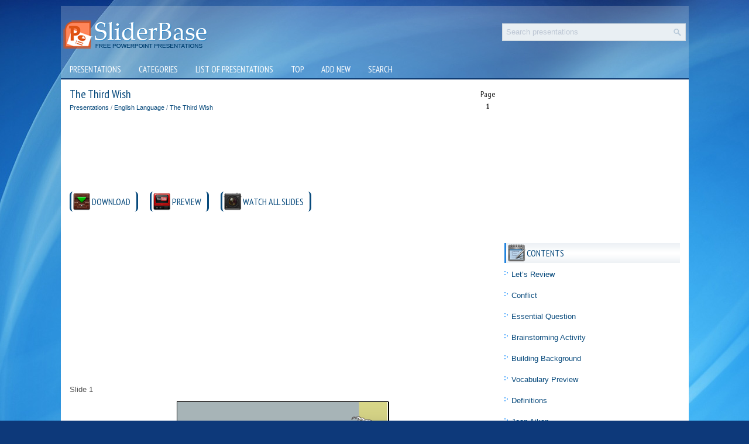

--- FILE ---
content_type: text/html
request_url: https://www.sliderbase.com/spitem-423-1.html
body_size: 3703
content:
<!DOCTYPE html>
<html lang="en-US">

<head>
<meta charset="windows-1251">
<title>The Third Wish - Presentation English Language</title>
<link rel="stylesheet" href="style.css" type="text/css">
<link rel="shortcut icon" href="favicon.ico" type="image/x-icon" />

<link rel="stylesheet" type="text/css" href="css/lightwindow.css" />
<link rel="stylesheet" type="text/css" href="media-queries.css" />
<meta name="viewport" content="width=device-width, initial-scale=1.0">
<script type="text/javascript" src="javascript/prototype.js"></script>
<script type="text/javascript" src="javascript/effects.js"></script>
<script type="text/javascript" src="javascript/lightwindow.js"></script>
</head>

<body>

<div class="slipo_all">
	<div class="slipo_head">
		<a href="/">
		<img src="images/logo.png" alt="Free Powerpoint Presentations" border="0"></a>
		<div id="search" title="Type and hit enter">
				<form id="searchform" action="/search.php" method="get">
					<input id="s" type="text" onfocus="if (this.value == 'Search presentations') {this.value = '';}" onblur="if (this.value == '') {this.value = 'Search presentations';}" name="s" value="Search presentations"></input>
					    	<input src="images/search.png" class="searchimage" type="image" title="">
				</form>
			</div>
					<div style="clear:both">
		</div>
	</div>
	<div class="slipo_topmenu">
		<ul>
			<li><a href="/">Presentations</a></li>
			<li><a href="/categories.html">Categories</a></li>
			<li class="mabnone"><a href="/listpresentations.html">List of presentations</a></li>
			<li><a href="/top.html">Top</a></li>
			<li><a href="/addpresentation.html">Add new</a></li>
			<li class="mabnone"><a href="/search.php">Search</a></li>
		</ul>
	</div>
	<div class="slipo_mainarea">
		<div class="slipo_text">
			<h1>The Third Wish<div style="float:right; color:#222222; text-align:center; font-size:14px ;margin-bottom:5px;">Page <br />
<big style="font-size:12px;"><b>1</b></big></div></h1>
			<div class="subtitle">
				<a href="/">Presentations</a> / <a href="/spdic-8-0.html">English Language</a> / <a href="/spitem-423-1.html">The Third Wish</a></div>
			<script async src="https://pagead2.googlesyndication.com/pagead/js/adsbygoogle.js?client=ca-pub-4191894785090842"
     crossorigin="anonymous"></script>
<!-- sliderbase.com top 120 adaptiv -->
<ins class="adsbygoogle"
     style="display:block; height: 120px;"
     data-ad-client="ca-pub-4191894785090842"
     data-ad-slot="9712897620"></ins>
<script>
     (adsbygoogle = window.adsbygoogle || []).push({});
</script>
			<p><div style="clear:both">
<h4 style="background: url('images/file.png') no-repeat scroll left 2px center transparent;">
<a href="prdownload-423.html" style="display:block;">DOWNLOAD</a>
</h4><h4 style="background: url('images/youtube.png') no-repeat scroll left 2px center transparent;">
<a href="http://www.youtube.com/watch?v=kDcnOOj061Y" style="display:block;" target="_blank">PREVIEW</a>
</h4><h4 style="background: url('images/slides.png') no-repeat scroll left 2px center transparent;">
<a href="images/referats/423b/(1).PNG" class="lightwindow" rel="[The Third Wish]" title="The Third Wish" >WATCH ALL SLIDES</a>
</h4><div style="clear:both"></div></div><div style="margin: 10px 0"><script async src="https://pagead2.googlesyndication.com/pagead/js/adsbygoogle.js?client=ca-pub-4191894785090842"
     crossorigin="anonymous"></script>
<!-- sliderbase.com side 300x250 -->
<ins class="adsbygoogle"
     style="display:inline-block;width:300px;height:250px"
     data-ad-client="ca-pub-4191894785090842"
     data-ad-slot="1262442400"></ins>
<script>
     (adsbygoogle = window.adsbygoogle || []).push({});
</script></div><script type="text/javascript">
<!--
var _acic={dataProvider:10};(function(){var e=document.createElement("script");e.type="text/javascript";e.async=true;e.src="https://www.acint.net/aci.js";var t=document.getElementsByTagName("script")[0];t.parentNode.insertBefore(e,t)})()
//-->
</script><p>Slide 1</p>
<p align="center"><a href="/images/referats/423b/(1).PNG" class="lightwindow page-options"><img width=364 height=274 src="images/referats/423/image001.png" title="“The Third Wish” by Joan Aiken" alt="“The Third Wish” by Joan Aiken"></a></p>
<p>“The Third Wish” by Joan Aiken</p>
<p>Focus: Mood and Conflict</p>
<p>Comparison w/ “The Monkey’s Paw”</p>
<p>Slide 2</p>
<p align="center"><a href="/images/referats/423b/(2).PNG" class="lightwindow page-options"><img width=364 height=274 src="images/referats/423/image002.png" title="Let’s Review" alt="Let’s Review"></a></p>
<h2>Let’s Review</h2></p>
<p>What are the five stages of a plot?</p>
<p>Exposition</p>
<p>Rising Action</p>
<p>Climax</p>
<p>Falling Action</p>
<p>Resolution</p>
<p>Slide 3</p>
<p align="center"><a href="/images/referats/423b/(3).PNG" class="lightwindow page-options"><img width=364 height=274 src="images/referats/423/image003.png" title="Conflict" alt="Conflict"></a></p>
<h2>Conflict</h2></p>
<p>For this lesson we are going to look at both the stages of the plot and how the mood of a story can influence the major conflict.</p>
<p>Another Review: What are the two types of conflict?</p>
<p>Internal Conflict &amp; External Conflict</p>
<p>Slide 4</p>
<p align="center"><a href="/images/referats/423b/(4).PNG" class="lightwindow page-options"><img width=364 height=274 src="images/referats/423/image004.png" title="Essential Question" alt="Essential Question"></a></p>
<h2>Essential Question</h2></p>
<p>What influence does mood have on the conflict in a short story?</p>
<p>As the plot builds in the story, the mood develops and enhances the conflict and encourages the reader to become more involved in their reading.</p>
<p>Slide 5</p>
<p align="center"><a href="/images/referats/423b/(5).PNG" class="lightwindow page-options"><img width=364 height=274 src="images/referats/423/image005.png" title="Brainstorming Activity" alt="Brainstorming Activity"></a></p>
<h2>Brainstorming Activity</h2></p>
<p>Think about “Wishing.”</p>
<p>What kinds of things do you wish for? What wishing customs can you think of?</p>
<p>On a sheet of notebook paper, write down all you know about wishing.</p>
<p>Slide 6</p>
<p align="center"><a href="/images/referats/423b/(6).PNG" class="lightwindow page-options"><img width=364 height=274 src="images/referats/423/image006.png" title="Did you think about . . ." alt="Did you think about . . ."></a></p>
<p>Did you think about . . .</p>
<p>Wishing wells?</p>
<p>Slide 7</p>
<p align="center"><a href="/images/referats/423b/(7).PNG" class="lightwindow page-options"><img width=364 height=274 src="images/referats/423/image007.png" title="Did you think about . . ." alt="Did you think about . . ."></a></p>
<p>Did you think about . . .</p>
<p>Aladdin and the Genie?</p>
<p>Slide 8</p>
<p align="center"><a href="/images/referats/423b/(8).PNG" class="lightwindow page-options"><img width=364 height=274 src="images/referats/423/image008.png" title="Did you think about . . ." alt="Did you think about . . ."></a></p>
<p>Did you think about . . .</p>
<p>Throwing pennies in a fountain?</p>
<p>Slide 9</p>
<p align="center"><a href="/images/referats/423b/(9).PNG" class="lightwindow page-options"><img width=364 height=274 src="images/referats/423/image009.png" title="Did you think about . . ." alt="Did you think about . . ."></a></p>
<p>Did you think about . . .</p>
<p>Wishing on a shooting star?</p>
<p>Slide 10</p>
<p align="center"><a href="/images/referats/423b/(10).PNG" class="lightwindow page-options"><img width=364 height=274 src="images/referats/423/image010.png" title="Building Background" alt="Building Background"></a></p>
<h2>Building Background</h2></p>
<p>What do you know about swans?</p>
<p>Slide 11</p>
<p align="center"><a href="/images/referats/423b/(11).PNG" class="lightwindow page-options"><img width=364 height=274 src="images/referats/423/image011.png" title="Building Background" alt="Building Background"></a></p>
<p>Building Background</p>
<p>Swans have appeared in European folklore and mythology since ancient times, when people believed that Zeus, king of the gods, once came to earth disguised as a swan.</p>
<p>According to legend, a swan sings one strange and beautiful song in its lifetime—as it is dying.</p>
<p>The modern phrase “swan song,” meaning a person’s farewell appearance or final work, is based on this legend.</p>
<p>Slide 12</p>
<p align="center"><a href="/images/referats/423b/(12).PNG" class="lightwindow page-options"><img width=364 height=274 src="images/referats/423/image012.png" title="Vocabulary Preview" alt="Vocabulary Preview"></a></p>
<h2>Vocabulary Preview</h2></p>
<p>The beautiful swan sat preening itself, hoping to extricate the mud from its feathers. Some malicious person, sitting on the outskirts of the lake, had tried to harm the swan by throwing mud at it. It was presumptuous of that person to assume the swan would not swim away quickly after the first attack.</p>


<a href="images/referats/423b/(10).PNG" class="lightwindow" rel="[The Third Wish]" title="The Third Wish" ></a><a href="images/referats/423b/(11).PNG" class="lightwindow" rel="[The Third Wish]" title="The Third Wish" ></a><a href="images/referats/423b/(12).PNG" class="lightwindow" rel="[The Third Wish]" title="The Third Wish" ></a><a href="images/referats/423b/(13).PNG" class="lightwindow" rel="[The Third Wish]" title="The Third Wish" ></a><a href="images/referats/423b/(14).PNG" class="lightwindow" rel="[The Third Wish]" title="The Third Wish" ></a><a href="images/referats/423b/(15).PNG" class="lightwindow" rel="[The Third Wish]" title="The Third Wish" ></a><a href="images/referats/423b/(16).PNG" class="lightwindow" rel="[The Third Wish]" title="The Third Wish" ></a><a href="images/referats/423b/(17).PNG" class="lightwindow" rel="[The Third Wish]" title="The Third Wish" ></a><a href="images/referats/423b/(18).PNG" class="lightwindow" rel="[The Third Wish]" title="The Third Wish" ></a><a href="images/referats/423b/(19).PNG" class="lightwindow" rel="[The Third Wish]" title="The Third Wish" ></a><a href="images/referats/423b/(2).PNG" class="lightwindow" rel="[The Third Wish]" title="The Third Wish" ></a><a href="images/referats/423b/(3).PNG" class="lightwindow" rel="[The Third Wish]" title="The Third Wish" ></a><a href="images/referats/423b/(4).PNG" class="lightwindow" rel="[The Third Wish]" title="The Third Wish" ></a><a href="images/referats/423b/(5).PNG" class="lightwindow" rel="[The Third Wish]" title="The Third Wish" ></a><a href="images/referats/423b/(6).PNG" class="lightwindow" rel="[The Third Wish]" title="The Third Wish" ></a><a href="images/referats/423b/(7).PNG" class="lightwindow" rel="[The Third Wish]" title="The Third Wish" ></a><a href="images/referats/423b/(8).PNG" class="lightwindow" rel="[The Third Wish]" title="The Third Wish" ></a><a href="images/referats/423b/(9).PNG" class="lightwindow" rel="[The Third Wish]" title="The Third Wish" ></a><div><div  align="right">Go to page:<br />&nbsp;1&nbsp;&nbsp;<a href="spitem-423-2.html">2</a>&nbsp;</div></div><div style="margin-top:20px"><script async src="https://pagead2.googlesyndication.com/pagead/js/adsbygoogle.js?client=ca-pub-4191894785090842"
     crossorigin="anonymous"></script>
<!-- sliderbase.com bot adaptiv -->
<ins class="adsbygoogle"
     style="display:block"
     data-ad-client="ca-pub-4191894785090842"
     data-ad-slot="8210994138"
     data-ad-format="auto"
     data-full-width-responsive="true"></ins>
<script>
     (adsbygoogle = window.adsbygoogle || []).push({});
</script></div>
<script>
// <!--
document.write('<iframe src="counter.php?rid=423" width=0 height=0 marginwidth=0 marginheight=0 scrolling=no frameborder=0 class="ifrmob"></iframe>');
// -->
</script>
</p>
			 </div>

		<div class="slipo_side">
                 <script async src="https://pagead2.googlesyndication.com/pagead/js/adsbygoogle.js?client=ca-pub-4191894785090842"
     crossorigin="anonymous"></script>
<!-- sliderbase.com side 300x250 -->
<ins class="adsbygoogle"
     style="display:inline-block;width:300px;height:250px"
     data-ad-client="ca-pub-4191894785090842"
     data-ad-slot="1262442400"></ins>
<script>
     (adsbygoogle = window.adsbygoogle || []).push({});
</script>
			<div align="center" style="margin:10px 0">
			</div>
			<h2 style="background: url('images/h2contents.png') no-repeat scroll left top transparent;">Contents</h2>
							<ul>
								<li><a href="/spitem-423-1.html#1">Let’s Review</a></li><li><a href="/spitem-423-1.html#2">Conflict</a></li><li><a href="/spitem-423-1.html#3">Essential Question</a></li><li><a href="/spitem-423-1.html#4">Brainstorming Activity</a></li><li><a href="/spitem-423-1.html#5">Building Background</a></li><li><a href="/spitem-423-1.html#6">Vocabulary Preview</a></li><li><a href="/spitem-423-2.html#1">Definitions</a></li><li><a href="/spitem-423-2.html#2">Joan Aiken</a></li><li><a href="/spitem-423-2.html#3">Let’s Get Started</a></li><li><a href="/spitem-423-2.html#4">Activity</a></li>
							</ul>

			<h2 style="background: url('images/h2new.png') no-repeat scroll left center transparent;">
			Last added presentations</h2>
			<ul>
				<li><a href="/spitem-1597-1.html">Newton’s Laws of Motion</a></li>
<li><a href="/spitem-1596-1.html">Newton’s law of universal gravitation</a></li>
<li><a href="/spitem-1610-1.html">Sound</a></li>
<li><a href="/spitem-1604-1.html">Radiation</a></li>
<li><a href="/spitem-1619-1.html">Sensory and Motor Mechanisms</a></li>
<li><a href="/spitem-1606-1.html">Simulation at NASA for the Space Radiation Effort</a></li>
<li><a href="/spitem-1593-1.html">Mechanics Lecture</a></li>
			</ul>
			<div align="center" style="margin:10px 0">
				<div style="margin:2px;">
<!--LiveInternet counter--><script type="text/javascript">
document.write('<a href="//www.liveinternet.ru/click" '+
'target="_blank"><img src="//counter.yadro.ru/hit?t16.1;r'+
escape(document.referrer)+((typeof(screen)=='undefined')?'':
';s'+screen.width+'*'+screen.height+'*'+(screen.colorDepth?
screen.colorDepth:screen.pixelDepth))+';u'+escape(document.URL)+
';h'+escape(document.title.substring(0,150))+';'+Math.random()+
'" alt="" title="" '+
'border="0" width="88" height="31"><\/a>')
</script><!--/LiveInternet-->
</div></div>
			<ul>
			</ul>
		</div>
		<div style="clear:both">
		</div>
	</div>
	<div class="slipo_bottom">
		© 2010-2026 powerpoint presentations</div>
</div>
</div>

</body>

</html>
